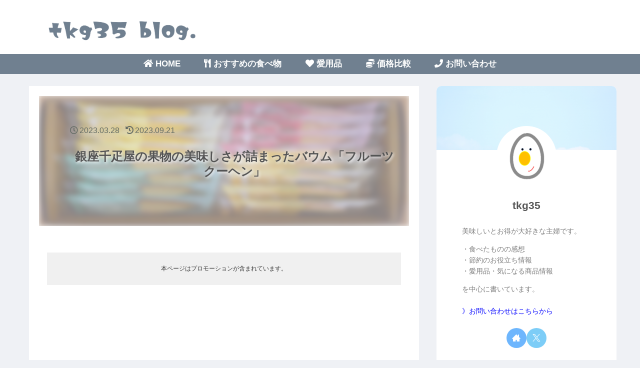

--- FILE ---
content_type: text/html; charset=utf-8
request_url: https://www.google.com/recaptcha/api2/aframe
body_size: 257
content:
<!DOCTYPE HTML><html><head><meta http-equiv="content-type" content="text/html; charset=UTF-8"></head><body><script nonce="t65rUGFh8m8VbJi9G1ZoXg">/** Anti-fraud and anti-abuse applications only. See google.com/recaptcha */ try{var clients={'sodar':'https://pagead2.googlesyndication.com/pagead/sodar?'};window.addEventListener("message",function(a){try{if(a.source===window.parent){var b=JSON.parse(a.data);var c=clients[b['id']];if(c){var d=document.createElement('img');d.src=c+b['params']+'&rc='+(localStorage.getItem("rc::a")?sessionStorage.getItem("rc::b"):"");window.document.body.appendChild(d);sessionStorage.setItem("rc::e",parseInt(sessionStorage.getItem("rc::e")||0)+1);localStorage.setItem("rc::h",'1768673755509');}}}catch(b){}});window.parent.postMessage("_grecaptcha_ready", "*");}catch(b){}</script></body></html>